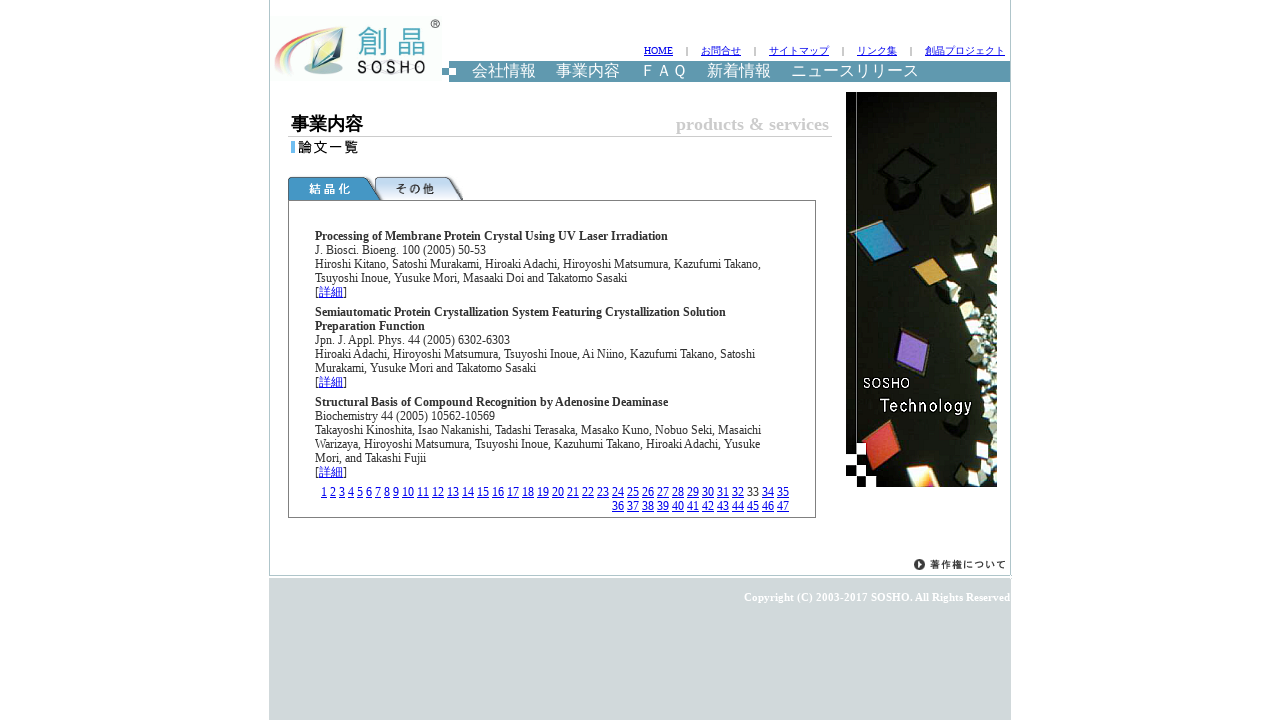

--- FILE ---
content_type: text/html
request_url: http://so-sho.jp/techinfo/ron.php?su=32
body_size: 13907
content:
<!DOCTYPE HTML PUBLIC "-//W3C//DTD HTML 4.01 Transitional//EN">
<html lang="ja">
<head>
<meta http-equiv="Content-Type" content="text/html; charset=EUC-JP">
<meta http-equiv="Content-Script-Type" content="text/javascript">
<meta name="description" content="大阪大学発ベンチャーの株式会社創晶は革新的な結晶化技術による高品位の結晶化受託サービスをご提供いたします">
<meta name="keywords" content="創晶,SOSHO,結晶,レーザー,タンパク,有機低分子,X線回折,大学発ベンチャー,安達宏昭,核発生,構造解析,異分野連携">
<meta name="robots" content="index,follow">
<meta name="robots" content="noarchive"><title>創晶 -SOSHO-</title>
<link href="../common/css/main" rel="stylesheet" type="text/css">
<style type="text/css">
<!--
.style10 {color: #CBDEFF}
-->
</style>
<style type="text/css">
<!--
.border {
	border: 0.5pt solid #48c1c1;
}
.style1 {color: #202020}
.border2 {
	border: thin solid #48c1c1;
}
-->
</style>
<link rel="stylesheet" href="/css/pj_style.css" type="text/css">
<script src="/js/pj_menu2.js" type="text/javascript"></script>

</head>

<body leftmargin="0" topmargin="0" marginwidth="0" marginheight="0">
<script type="text/javascript" src="http://www.so-sho.jp/ana/ana.js"></script>
<script type="text/javascript">ana(28);</script>
<noscript>
<img src="http://www.so-sho.jp/ana/ana_write.php?p_no=28">
</noscript>
<div align="center">
<table width="780" height="100%" border="0" cellpadding="0" cellspacing="0">
<tr> 
<td width="20" background="../common/img/line1.gif">&nbsp;</td>
<td width="740" valign="top"><img src="../common/img/spacer.gif" alt="" width="1" height="15"> 
<table width="740" border="0" cellspacing="0" cellpadding="0">
<tr>
	<td width="172" align="center" valign="middle">
	<a href="http://www.so-sho.jp/"><img src="/img/sosho.gif" width="172" height="65"></a>
	<td width="568" colspan="2" align="right">
		<table width="568" border="0" cellspacing="0" cellpadding="0">
			<tr>
				<td colspan="2" align="right">&nbsp;</td>
			</tr>
				
			<tr>
				<td height="8" colspan="2"><img src=".././common/img/spacer.gif" alt="" width="1" height="1"></td>
			</tr>

			<tr>
				<td height="20" colspan="2" align="right" class="text1"><a href=".././">HOME</a>　 | 　<a href=".././contact/">お問合せ</a>　 | 　<a href=".././sitemap/">サイトマップ</a>　 | 　<a href=".././link/">リンク集</a>　 | 　<a href="../pdf/創晶プロジェクト.pdf" target="_blank">創晶プロジェクト</a><img src="../common/img/spacer.gif" alt="" width="5" height="1">
				</td>
			</tr>
			
			<tr>
				<td width="14" height="21"><img src=".././common/img/menu_bar1.gif" alt="" width="14" height="21"></td>
				<td width="554" bgcolor="#6099AF"><img src=".././common/img/spacer.gif" alt="" width="12" height="1">
				<a id="menuButton1" onmouseover="showMenu(1,0,0)" style="color: #FFFFFF; font: 12px/100% "Verdana", "Osaka";">会社情報</a>
				<div id="menu1" class="menu">
				<a href=".././pj/concept.php" style="text-decoration: none;"><font size="3" color="white" face="ＭＳ Ｐ明朝, 平成明朝">理念</font></a><br>
				<a href=".././pj/company.php" style="text-decoration: none;"><font size="3" color="white" face="ＭＳ Ｐ明朝, 平成明朝">会社概要</font></a><br>
				<a href=".././pj/hist.php" style="text-decoration: none;"><font size="3" color="white" face="ＭＳ Ｐ明朝, 平成明朝">沿革</font></a><br>
				<a href=".././pj/access1.php" style="text-decoration: none;"><font size="3" color="white" face="ＭＳ Ｐ明朝, 平成明朝">アクセス</font></a><br>
				<a href=".././pj/taisei.php" style="text-decoration: none;"><font size="3" color="white" face="ＭＳ Ｐ明朝, 平成明朝">体制</font></a><br>
				<a href=".././pj/scheme.php" style="text-decoration: none;"><font size="3" color="white" face="ＭＳ Ｐ明朝, 平成明朝">ビジネススキーム</font></a><br>
				</div>
				<img src=".././common/img/spacer.gif" alt="" width="12" height="1">
				<a id="menuButton2" onmouseover="showMenu(2,0,0)" style="color: #FFFFFF; font: 12px/100% "Verdana", "Osaka";">事業内容</a>
				
				<div id="menu2" class="menu2" style="width:200px;">
				<a href=".././techinfo/tech1.php" style="text-decoration: none;"><font size="3" color="white" face="ＭＳ Ｐ明朝, 平成明朝">サービスメニュー①</font></a><br>
				<a href=".././techinfo/tech1_2.php" style="text-decoration: none;"><font size="3" color="white" face="ＭＳ Ｐ明朝, 平成明朝">サービスメニュー②</font></a><br>
				<a href=".././techinfo/tech4.php" style="text-decoration: none;"><font size="3" color="white" face="ＭＳ Ｐ明朝, 平成明朝">価格イメージ</font></a><br>
				<a href=".././techinfo/tech5.php" style="text-decoration: none;"><font size="3" color="white" face="ＭＳ Ｐ明朝, 平成明朝">受託契約基本フロー</font></a><br>
				<a href=".././techinfo/tech8.php" style="text-decoration: none;"><font size="3" color="white" face="ＭＳ Ｐ明朝, 平成明朝">レーザー核発生技術</font></a><br>
				<a href=".././techinfo/tech2.php" style="text-decoration: none;"><font size="3" color="white" face="ＭＳ Ｐ明朝, 平成明朝">製品情報</font></a><br>
				</div>
				<img src="../common/img/spacer.gif" alt="" width="12" height="1">
				<a href=".././techinfo/faq1.php" style="color: #FFFFFF; text-decoration: none; font: 12px/100% "Verdana", "Osaka";">ＦＡＱ</a>
				<img src="../common/img/spacer.gif" alt="" width="12" height="1">
				<a href=".././information/" style="color: #FFFFFF; text-decoration: none; font: 12px/100% "Verdana", "Osaka";">新着情報</a>
				<img src="../common/img/spacer.gif" alt="" width="12" height="1">
				<a href=".././pr/" style="color: #FFFFFF; text-decoration: none; font: 12px/100% "Verdana", "Osaka";">ニュースリリース</a>
				</td>
			</tr> 
</table></td>
</tr>
</table>
<table width="740" height="10" border="0" cellpadding="0" cellspacing="0">
<tr>
<td><img src="../common/img/spacer.gif" alt="" width="1" height="1"></td>
</tr>
</table>
<!--ヘッダーここまで-->
<table width="740" border="0" cellspacing="0" cellpadding="0">
<tr> 
<td width="18" rowspan="2" valign="top"><img src="../common/img/spacer.gif" alt="" width="1" height="1"></td>
<td width="544" valign="top"><img src="../common/img/spacer.gif" alt="" width="1" height="20"> 

<table style="width: 100%; border-bottom: 1px #cccccc solid">
	<tr>
		<td style='text-align: left; font: bold 18px/100% "ＭＳ ゴシック"'>事業内容</td>
		<td style='text-align: right; font: bold 18px/100% "ＭＳ ゴシック"; color: #CCCCCC' valign="bottom">products & services</td>
	</tr>
</table>


<table width="528" border="0" cellspacing="0" cellpadding="3">
<tr> 
                  <td><img src="img/paper_title1.gif" width="67" height="14"></td>
</tr>

</table><br>
<table width="528" border="0" cellpadding="0" cellspacing="0">
                <tr> 
                  <td><a href="ron.php"><img src="img/kesho_bb.gif" width="87" height="25" border="0"></a><a href="ron2.php"><img src="img/sonota_b2.gif" width="88" height="25" border="0"></a></td>
                </tr>
              </table>
<table width="528" height="" border="0" cellspacing="0" cellpadding="0" bgcolor="#ffffff" style="border-left: 1px solid gray; border-top: 1px solid gray; border-right: 1px solid gray; border-bottom: 1px solid gray;">
<tr><td>


<table width="526" height="" border="0" cellspacing="0" cellpadding="1" bgcolor="#ffffff" align="center" valign="top"><tr> 
                        <td> 
                                                    <table width="480" height="" border="0" align="center" cellpadding="3" cellspacing="0" valign="top">
                            <tr class="text2"> 
                              <td> <strong><img src="img/space.gif" width="75" height="15"></strong> 
                                <strong><img src="img/space.gif" width="75" height="15"></strong></td>
                            </tr>

						  
						  <tr class="text2"> 
                              <td height="30" align="left" valign="top">
							  	<p><strong>Processing of Membrane Protein Crystal Using UV Laser Irradiation</strong><br>
  								J. Biosci. Bioeng. 100 (2005) 50-53<br>
								Hiroshi Kitano, Satoshi Murakami, Hiroaki Adachi, Hiroyoshi Matsumura,
Kazufumi Takano, Tsuyoshi Inoue, Yusuke Mori, Masaaki Doi and Takatomo Sasaki<br>
								  [<a href="./ron.php?ditail=196">詳細</a>] </p>
                           	  </td>
                         </tr>

  
  					  
						  <tr class="text2"> 
                              <td height="30" align="left" valign="top">
							  	<p><strong>Semiautomatic Protein Crystallization System Featuring  Crystallization Solution Preparation Function</strong><br>
  								Jpn. J. Appl. Phys. 44 (2005) 6302-6303<br>
								Hiroaki Adachi, Hiroyoshi Matsumura, Tsuyoshi Inoue, Ai Niino, Kazufumi Takano, Satoshi Murakami, Yusuke Mori and Takatomo Sasaki<br>
								  [<a href="./ron.php?ditail=195">詳細</a>] </p>
                           	  </td>
                         </tr>

  
  					  
						  <tr class="text2"> 
                              <td height="30" align="left" valign="top">
							  	<p><strong>Structural Basis of Compound Recognition by Adenosine Deaminase</strong><br>
  								Biochemistry 44 (2005) 10562-10569<br>
								Takayoshi Kinoshita, Isao Nakanishi, Tadashi Terasaka, Masako Kuno, Nobuo Seki, Masaichi Warizaya, Hiroyoshi Matsumura, Tsuyoshi Inoue, Kazuhumi Takano, Hiroaki Adachi, Yusuke Mori, and Takashi Fujii<br>
								  [<a href="./ron.php?ditail=193">詳細</a>] </p>
                           	  </td>
                         </tr>

  
  
                            <tr class="text2"><td height="30" align="right" valign="bottom">
																		  
							  <a href="./ron.php?su=0">1</a>
																		  
							  <a href="./ron.php?su=1">2</a>
																		  
							  <a href="./ron.php?su=2">3</a>
																		  
							  <a href="./ron.php?su=3">4</a>
																		  
							  <a href="./ron.php?su=4">5</a>
																		  
							  <a href="./ron.php?su=5">6</a>
																		  
							  <a href="./ron.php?su=6">7</a>
																		  
							  <a href="./ron.php?su=7">8</a>
																		  
							  <a href="./ron.php?su=8">9</a>
																		  
							  <a href="./ron.php?su=9">10</a>
																		  
							  <a href="./ron.php?su=10">11</a>
																		  
							  <a href="./ron.php?su=11">12</a>
																		  
							  <a href="./ron.php?su=12">13</a>
																		  
							  <a href="./ron.php?su=13">14</a>
																		  
							  <a href="./ron.php?su=14">15</a>
																		  
							  <a href="./ron.php?su=15">16</a>
																		  
							  <a href="./ron.php?su=16">17</a>
																		  
							  <a href="./ron.php?su=17">18</a>
																		  
							  <a href="./ron.php?su=18">19</a>
																		  
							  <a href="./ron.php?su=19">20</a>
																		  
							  <a href="./ron.php?su=20">21</a>
																		  
							  <a href="./ron.php?su=21">22</a>
																		  
							  <a href="./ron.php?su=22">23</a>
																		  
							  <a href="./ron.php?su=23">24</a>
																		  
							  <a href="./ron.php?su=24">25</a>
																		  
							  <a href="./ron.php?su=25">26</a>
																		  
							  <a href="./ron.php?su=26">27</a>
																		  
							  <a href="./ron.php?su=27">28</a>
																		  
							  <a href="./ron.php?su=28">29</a>
																		  
							  <a href="./ron.php?su=29">30</a>
																		  
							  <a href="./ron.php?su=30">31</a>
																		  
							  <a href="./ron.php?su=31">32</a>
															33								
																			  
							  <a href="./ron.php?su=33">34</a>
																		  
							  <a href="./ron.php?su=34">35</a>
																		  
							  <a href="./ron.php?su=35">36</a>
																		  
							  <a href="./ron.php?su=36">37</a>
																		  
							  <a href="./ron.php?su=37">38</a>
																		  
							  <a href="./ron.php?su=38">39</a>
																		  
							  <a href="./ron.php?su=39">40</a>
																		  
							  <a href="./ron.php?su=40">41</a>
																		  
							  <a href="./ron.php?su=41">42</a>
																		  
							  <a href="./ron.php?su=42">43</a>
																		  
							  <a href="./ron.php?su=43">44</a>
																		  
							  <a href="./ron.php?su=44">45</a>
																		  
							  <a href="./ron.php?su=45">46</a>
																		  
							  <a href="./ron.php?su=46">47</a>
							                            </td></tr>
                    </table>

                    </table>
</td></tr>
</table>
              
<br>
<table width="528" border="0" cellspacing="0" cellpadding="0">
<tr> 
</tr>
</table>
<br></td>
<td width="178" align="center"  valign="top"><img src="img/tech.png" alt="" width="151" height="395"></td>
</tr>
			<tr>
				<td colspan="2" align="right" valign="top">
				<a href=".././aboutcopyright/"><img src=".././common/img/aboutcright_button.gif" alt="著作権について" width="91" height="11" hspace="5" vspace="5" border="0"></a><br>
				</td>
			</tr> 
		</table>
	</td>

	<td width="20" background=".././common/img/line2.gif">&nbsp;</td>
</tr>

<tr> 
	<td height="4" align="right" valign="top"><img src=".././common/img/footer_line1.gif" width="1" height="4"></td>
	<td background=".././common/img/footer_line1.gif"><img src=".././common/img/spacer.gif" width="1" height="1"></td>
	<td valign="top"><img src=".././common/img/spacer.gif" width="1" height="1"><img src=".././common/img/footer_line1.gif" width="1" height="4"></td>
</tr> 

<tr>
	<td background=".././common/img/line3.gif">&nbsp;</td>
	<td height="100%" align="right" valign="top" bgcolor="#D1D9DB"><font style="color: #ffffff; font-size: 11px; font-weight: bold"><BR>Copyright (C) 2003-2017 SOSHO. All Rights Reserved</font></td>
	<td background=".././common/img/line4.gif">&nbsp;</td>
</tr>
</table>

</div>
</body>
</html>


--- FILE ---
content_type: text/css
request_url: http://so-sho.jp/css/pj_style.css
body_size: 380
content:

		.menu
		{
			position:absolute;
			top:-1000px; left:0px;
			visibility:hidden;
			width:130px;
			border:0px #000000 solid;
			background-color:#008699;
			padding:4px 4px 4px 4px;
		}
	
		.menu2
		{
			position:absolute;
			top:-1000px; left:0px;
			visibility:hidden;
			width:160px;
			border:0px #000000 solid;
			background-color:#008699;
			padding:4px 4px 4px 4px;
		}


--- FILE ---
content_type: text/plain
request_url: http://so-sho.jp/common/css/main
body_size: 1337
content:
.text1 {	font-family: "Verdana", "Osaka";	font-size: 10px;	font-style: normal;	line-height: 120%;	font-weight: normal;	font-variant: normal;	color: #333333;}.text2 {	font-family: "Verdana", "Osaka";	font-size: 12px;	font-style: normal;	line-height: 120%;	font-weight: normal;	font-variant: normal;	color: #333333;}.text3 {	font-family: "Verdana", "Osaka";	font-size: 12px;	font-style: normal;	line-height: 120%;	font-weight: bold;	font-variant: normal;	color: #333333;}.text4 {	font-family: "�l�r �o�S�V�b�N", "Osaka";	font-size: 14px;	font-style: normal;	line-height: 120%;	font-weight: normal;	font-variant: normal;	color: #333333;}.text5 {	font-family: "�l�r �o�S�V�b�N", "Osaka";	font-size: 14px;	font-style: normal;	line-height: 120%;	font-weight: bold;	font-variant: normal;	color: #333333;}.text6 {	font-family: "�l�r �o�S�V�b�N", "Osaka";	font-size: 14px;	font-style: normal;	line-height: 120%;	font-weight: bold;	font-variant: normal;	color: #009999;}.text1gray {	font-size: 10px;	color: #999999;}.text7 {	font-family: "�l�r �o�S�V�b�N", "Osaka";	font-size: 12px;	font-style: normal;	line-height: 120%;	font-weight: bold;	font-variant: normal;	color: #48C1C1;}.text_boder {	font-size: 12px;	line-height: 120%;	color: #333333;	border: 0.5pt solid #48c1c1;}

--- FILE ---
content_type: application/x-javascript
request_url: http://so-sho.jp/js/pj_menu2.js
body_size: 3873
content:

		//マウスが離れてからメニューが消えるまでの時間　1000で1秒
		var hideDelay=1000;
	
		//ここから下は変更の必要なし
		var runable=(!document.getElementById)? (!document.all)? (!document.layers)? -1:1:2:3;
		var ie=(document.all)? true:false;
		var nowShowing="$";
		var showedMenu="";
		var onLayer=onLink=flgShow=0;
		var timerID=st=en=0;
		var mx=my=0;
		
		window.onload=function () { if (runable>1) document.onmousemove=function (event) {delayHideMenu(event) } }
		function getElm(name,style)
		{//HTMLオブジェクト取得
			if (runable==2) var gobj=document.all(name); //IE4+
			else var gobj=document.getElementById(name); //DOM
			if (style && runable>1) gobj=gobj.style;
			return gobj;
		}
		function showMenu(n,X,Y)
		{
                        //メニュー表示場所の指定
	var nWidth, nHeight;
	//IE
	if (document.all)
	{
		nWidth = document.body.clientWidth;
		nHeight = document.body.clientHeight;
	}
	//NN
	else
	{
		nWidth = window.innerWidth;
		nHeight = window.innerHeight;
	}


                        X=nWidth / 2 - 130;
                        Y=85
                        if(nWidth < 770) X = 260;

                        //メニュー表示
			if (runable<2) return;
			var obj=getElm("menu"+n,1);
			var lnk=getElm("menuButton"+n);
			var lnks=getElm("menuButton"+n,1);
			nowShowing=n;
			
			//表示中のメニューがある場合、それを非表示にする
			if (showedMenu!="" && showedMenu!=nowShowing) hideMenu(showedMenu);
			if (obj.visibility=="visible" && onLink==1) return;
			lnk.onmouseout=leaveLink;
			onLayer=onLink=1;
			obj.left=X || parseInt(lnks.left);
			obj.top=Y || parseInt(lnks.top)+((runable==1)? lnk.clip.height:lnk.offsetHeight);
			obj.visibility="visible";
			showedMenu=nowShowing;
			flgShow=1;
			clearTimeout(timerID);
			st=t();
		}
		function leaveLink()
		{//リンクからマウスが離れた
			onLink=0;
			en=t();
		}
		function delayHideMenu(e)
		{//メニューを非表示にするかどうか判定する１
			mx=gmx(e);
			my=gmy(e);
			if (nowShowing=="$" || flgShow==0 || st==0) return;
			if (onLink==0 && checkPosition())
			{//リンクとメニューからマウスが離れている
				en=t();
				onLayer=0;
				hideMenu();
			}
			else
			{
				st=t();
				onLayer=1;
				clearTimeout(timerID);
			}
		}
		function hideMenu(n)
		{//メニューを非表示にするかどうか判定する２
			clearTimeout(timerID);
			if (!n)
			{
				
				if (nowShowing=="$" || onLayer!=0) return;
				if (onLink==1) 
				{//リンクにマウスが乗っている
					timerID=setTimeout("hideMenu()",hideDelay);
					st=t();
					return;
				}
				else if (((en-st)%hideDelay)<hideDelay && st!=0) 
				{//指定した時間が経過していない
					clearTimeout(timerID);
					timerID=setTimeout("hideMenu()",hideDelay);
					st=0;
					return;
				}
				else if (!checkPosition())
				{//メニューにマウスが乗っている
					st=t();
					return;
				}
			}
			
			//メニュー非表示
			getElm("menu"+((n)? n:nowShowing),1).visibility="hidden";
			showedMenu="";
			onLayer=flgShow=0;
		}
		function checkPosition()
		{//マウスがメニューに乗っているかどうか判定
			if (nowShowing=="$") return;
			var obj=getElm("menu"+nowShowing);
			var x=mx-((runable==1)? parseInt(obj.left):obj.offsetLeft);
			var y=my-((runable==1)? parseInt(obj.top):obj.offsetTop);
			var w=(runable==1)? parseInt(obj.clip.width):obj.offsetWidth;
			var h=(runable==1)? parseInt(obj.clip.height):obj.offsetHeight;
			if (onLink==0 && (x<=0 || y<=0 || x>=w || y>=h)) return true;
			return false;
		}
		function t()
		{
			return (new Date()).getTime();
		}
		function gmx(e)
		{//マウス位置取得X
			if (ie) return document.body.scrollLeft+event.clientX;
			else return e.pageX;
		}
		function gmy(e)
		{//マウス位置取得Y
			if (ie) return document.body.scrollTop+event.clientY;
			else return e.pageY;
		}
	


--- FILE ---
content_type: application/x-javascript
request_url: http://www.so-sho.jp/ana/ana.js
body_size: 1271
content:

function ana(i){
	
	var php = "http://so-sho.jp/ana/ana_write.php";
	
	var p_no = '?p_no=' + i;
	var ref  = parent.document.referrer;
	var t_sw = screen.width;
	var t_sh = screen.height;
	
	var sw = '&sw=' + t_sw;
	var sh = '&sh=' + t_sh;
	
	var cw = '&cw=';
	var ch = '&ch=';
	
	var t_cw,t_ch;
	var ua = navigator.userAgent;
	
	var style = ' width="0" height="0" style="display:none;"';
	
	// Opera���
	if(ua.indexOf("Opera",0) >= 0){
		
		t_cw = parent.window.innerWidth;
		t_ch = parent.window.innerHeight;
		style = ' width="0" height="0" style="visibility:hidden;"';
		
	}
	// IE���
	else if(ua.indexOf("MSIE",0) >= 0){
		
		t_cw = parent.document.documentElement.clientWidth;
		if(t_cw == 0){t_cw = parent.document.body.clientWidth;}
		
		t_ch = parent.document.documentElement.clientHeight;
		if(t_ch == 0){t_ch = parent.document.body.clientHeight;}
		
	}
	// ����O���
	else{
		
		t_cw = parent.window.innerWidth;
		t_ch = parent.window.innerHeight;
		
	}
	
	if(t_cw < t_sw){cw += t_cw;}
	if(t_ch < t_sh){ch += t_ch;}
	
	if(ref != ""){
		
		ref = ref.replace(/&/,"::");
		ref = '&ref=' + ref;
		
	}
	
	document.write('<img' + style + ' src="' + php + p_no + ref + sw + sh + cw + ch + '">');
	
}

